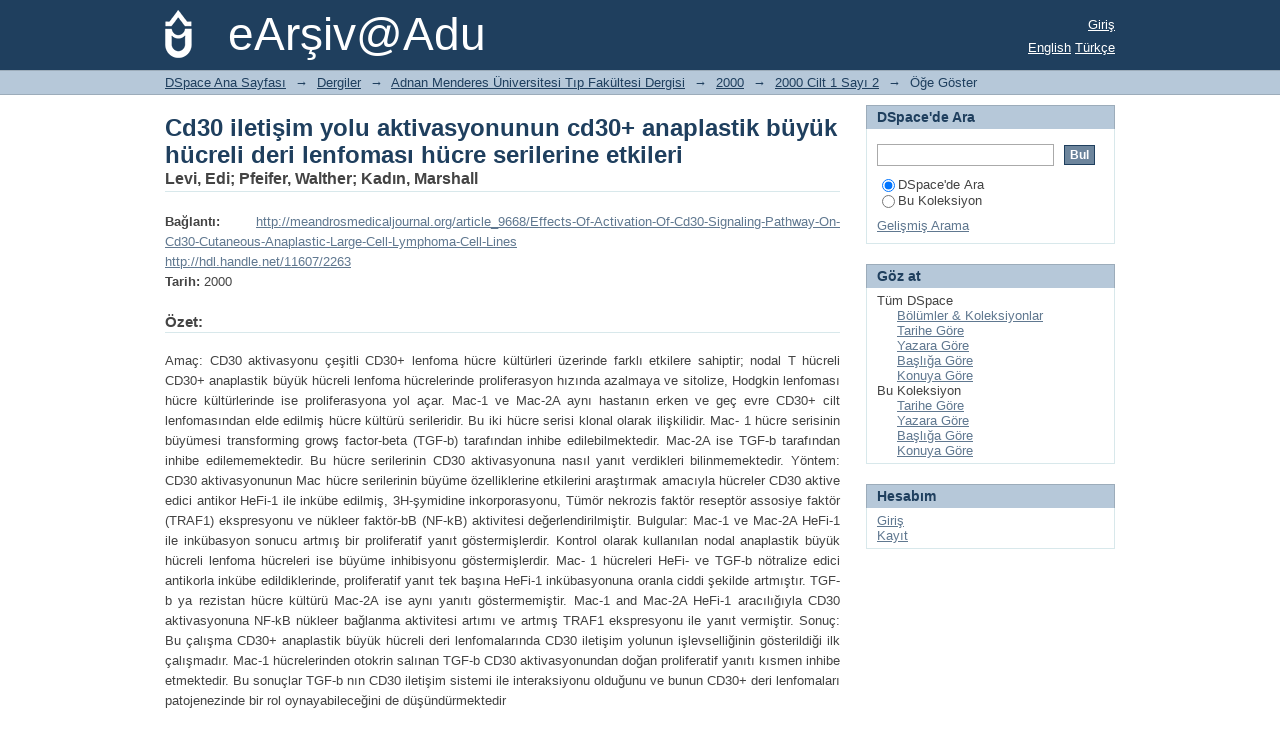

--- FILE ---
content_type: text/html;charset=utf-8
request_url: http://adudspace.adu.edu.tr:8080/xmlui/handle/11607/2263
body_size: 29591
content:
<?xml version="1.0" encoding="UTF-8"?>
<!DOCTYPE html PUBLIC "-//W3C//DTD XHTML 1.0 Strict//EN" "http://www.w3.org/TR/xhtml1/DTD/xhtml1-strict.dtd">
<html xmlns="http://www.w3.org/1999/xhtml" class="no-js">
<head>
<meta content="text/html; charset=UTF-8" http-equiv="Content-Type" />
<meta content="IE=edge,chrome=1" http-equiv="X-UA-Compatible" />
<meta content="width=device-width; initial-scale=1.0; maximum-scale=1.0;" name="viewport" />
<link rel="shortcut icon" href="/xmlui/themes/Mirage/images/favicon.ico" />
<link rel="apple-touch-icon" href="/xmlui/themes/Mirage/images/apple-touch-icon.png" />
<meta name="Generator" content="DSpace 4.1" />
<link type="text/css" rel="stylesheet" media="screen" href="/xmlui/themes/Mirage/lib/css/reset.css" />
<link type="text/css" rel="stylesheet" media="screen" href="/xmlui/themes/Mirage/lib/css/base.css" />
<link type="text/css" rel="stylesheet" media="screen" href="/xmlui/themes/Mirage/lib/css/helper.css" />
<link type="text/css" rel="stylesheet" media="screen" href="/xmlui/themes/Mirage/lib/css/jquery-ui-1.8.15.custom.css" />
<link type="text/css" rel="stylesheet" media="screen" href="/xmlui/themes/Mirage/lib/css/style.css" />
<link type="text/css" rel="stylesheet" media="screen" href="/xmlui/themes/Mirage/lib/css/authority-control.css" />
<link type="text/css" rel="stylesheet" media="handheld" href="/xmlui/themes/Mirage/lib/css/handheld.css" />
<link type="text/css" rel="stylesheet" media="print" href="/xmlui/themes/Mirage/lib/css/print.css" />
<link type="text/css" rel="stylesheet" media="all" href="/xmlui/themes/Mirage/lib/css/media.css" />
<link type="application/opensearchdescription+xml" rel="search" href="http://adudspace.adu.edu.tr:8080/xmlui/open-search/description.xml" title="DSpace" />
<script type="text/javascript">
                                //Clear default text of empty text areas on focus
                                function tFocus(element)
                                {
                                        if (element.value == ' '){element.value='';}
                                }
                                //Clear default text of empty text areas on submit
                                function tSubmit(form)
                                {
                                        var defaultedElements = document.getElementsByTagName("textarea");
                                        for (var i=0; i != defaultedElements.length; i++){
                                                if (defaultedElements[i].value == ' '){
                                                        defaultedElements[i].value='';}}
                                }
                                //Disable pressing 'enter' key to submit a form (otherwise pressing 'enter' causes a submission to start over)
                                function disableEnterKey(e)
                                {
                                     var key;

                                     if(window.event)
                                          key = window.event.keyCode;     //Internet Explorer
                                     else
                                          key = e.which;     //Firefox and Netscape

                                     if(key == 13)  //if "Enter" pressed, then disable!
                                          return false;
                                     else
                                          return true;
                                }

                                function FnArray()
                                {
                                    this.funcs = new Array;
                                }

                                FnArray.prototype.add = function(f)
                                {
                                    if( typeof f!= "function" )
                                    {
                                        f = new Function(f);
                                    }
                                    this.funcs[this.funcs.length] = f;
                                };

                                FnArray.prototype.execute = function()
                                {
                                    for( var i=0; i < this.funcs.length; i++ )
                                    {
                                        this.funcs[i]();
                                    }
                                };

                                var runAfterJSImports = new FnArray();
            </script>
<script xmlns:i18n="http://apache.org/cocoon/i18n/2.1" type="text/javascript" src="/xmlui/themes/Mirage/lib/js/modernizr-1.7.min.js"> </script>
<title>Cd30 iletişim yolu aktivasyonunun cd30+ anaplastik büyük hücreli deri lenfoması hücre serilerine etkileri</title>
<link rel="schema.DCTERMS" href="http://purl.org/dc/terms/" />
<link rel="schema.DC" href="http://purl.org/dc/elements/1.1/" />
<meta name="DC.creator" content="Levi, Edi" />
<meta name="DC.creator" content="Pfeifer, Walther" />
<meta name="DC.creator" content="Kadın, Marshall" />
<meta name="DCTERMS.dateAccepted" content="2016-03-04T07:30:33Z" scheme="DCTERMS.W3CDTF" />
<meta name="DCTERMS.available" content="2016-03-04T07:30:33Z" scheme="DCTERMS.W3CDTF" />
<meta name="DCTERMS.issued" content="2000" scheme="DCTERMS.W3CDTF" />
<meta name="DCTERMS.bibliographicCitation" content="Levi, E., Pfeifer, W., Kadın, M. (2000). Cd30 iletişim yolu aktivasyonunun cd30+ anaplastik büyük hücreli deri lenfoması hücre serilerine etkileri. Adnan Menderes Üniversitesi Tıp Fakültesi Dergisi, 1(2), 33-37." xml:lang="tr_TR" />
<meta name="DC.identifier" content="2149-9063" />
<meta name="DC.identifier" content="http://meandrosmedicaljournal.org/article_9668/Effects-Of-Activation-Of-Cd30-Signaling-Pathway-On-Cd30-Cutaneous-Anaplastic-Large-Cell-Lymphoma-Cell-Lines" scheme="DCTERMS.URI" />
<meta name="DC.identifier" content="http://hdl.handle.net/11607/2263" scheme="DCTERMS.URI" />
<meta name="DCTERMS.abstract" content="Amaç: CD30 aktivasyonu çeşitli CD30+ lenfoma hücre kültürleri üzerinde farklı etkilere sahiptir; nodal T hücreli&#xD;&#xA;CD30+ anaplastik büyük hücreli lenfoma hücrelerinde proliferasyon hızında azalmaya ve sitolize, Hodgkin&#xD;&#xA;lenfoması hücre kültürlerinde ise proliferasyona yol açar. Mac-1 ve Mac-2A aynı hastanın erken ve geç evre&#xD;&#xA;CD30+ cilt lenfomasından elde edilmiş hücre kültürü serileridir. Bu iki hücre serisi klonal olarak ilişkilidir. Mac-&#xD;&#xA;1 hücre serisinin büyümesi transforming growş factor-beta (TGF-b) tarafından inhibe edilebilmektedir. Mac-2A&#xD;&#xA;ise TGF-b tarafından inhibe edilememektedir. Bu hücre serilerinin CD30 aktivasyonuna nasıl yanıt verdikleri&#xD;&#xA;bilinmemektedir.&#xD;&#xA;Yöntem: CD30 aktivasyonunun Mac hücre serilerinin büyüme özelliklerine etkilerini araştırmak amacıyla hücreler&#xD;&#xA;CD30 aktive edici antikor HeFi-1 ile inkübe edilmiş, 3H-şymidine inkorporasyonu, Tümör nekrozis faktör&#xD;&#xA;reseptör assosiye faktör (TRAF1) ekspresyonu ve nükleer faktör-bB (NF-kB) aktivitesi değerlendirilmiştir.&#xD;&#xA;Bulgular: Mac-1 ve Mac-2A HeFi-1 ile inkübasyon sonucu artmış bir proliferatif yanıt göstermişlerdir. Kontrol&#xD;&#xA;olarak kullanılan nodal anaplastik büyük hücreli lenfoma hücreleri ise büyüme inhibisyonu göstermişlerdir. Mac-&#xD;&#xA;1 hücreleri HeFi- ve TGF-b nötralize edici antikorla inkübe edildiklerinde, proliferatif yanıt tek başına HeFi-1&#xD;&#xA;inkübasyonuna oranla ciddi şekilde artmıştır. TGF-b ya rezistan hücre kültürü Mac-2A ise aynı yanıtı&#xD;&#xA;göstermemiştir. Mac-1 and Mac-2A HeFi-1 aracılığıyla CD30 aktivasyonuna NF-kB nükleer bağlanma aktivitesi&#xD;&#xA;artımı ve artmış TRAF1 ekspresyonu ile yanıt vermiştir.&#xD;&#xA;Sonuç: Bu çalışma CD30+ anaplastik büyük hücreli deri lenfomalarında CD30 iletişim yolunun işlevselliğinin&#xD;&#xA;gösterildiği ilk çalışmadır. Mac-1 hücrelerinden otokrin salınan TGF-b CD30 aktivasyonundan doğan proliferatif&#xD;&#xA;yanıtı kısmen inhibe etmektedir. Bu sonuçlar TGF-b nın CD30 iletişim sistemi ile interaksiyonu olduğunu ve&#xD;&#xA;bunun CD30+ deri lenfomaları patojenezinde bir rol oynayabileceğini de düşündürmektedir" xml:lang="tr_TR" />
<meta name="DCTERMS.abstract" content="Aims: CD30 activation has pleiotropic effects on different cell lines representing CD30+ lymphomas. In nodal&#xD;&#xA;T-cell anaplastic large cell lymphomas (ALCL), CD30 activation causes cytolysis and decreased proliferation&#xD;&#xA;while in Hodgkin s disease there is either no change or proliferation depending on the cell lines. Mac-1 and Mac-&#xD;&#xA;2A are two clonally related cutaneous CD30+ anaplastic large cell lymphoma cell lines developed from early&#xD;&#xA;(Mac-1) and advanced (Mac-2A) disease from the same patient. Mac-1 is sensitive to transforming growth&#xD;&#xA;factor-b (TGF-b) mediated growth inhibition while Mac-2A is resistant. Both cell lines secrete an activated form&#xD;&#xA;of TGF-?. Our aim was to investigate the effects of CD30 activation on Mac cell lines.&#xD;&#xA;Methods: To understand the effects of CD30 activation, Mac cell lines were incubated with a CD30 agonistic&#xD;&#xA;antibody (HeFi-1). 3H-thymidine incorporation, tumor necrosis factor receptor associated factor 1 (TRAF1)&#xD;&#xA;expression and nuclear factor-kB activity was determined.&#xD;&#xA;Results: Mac-1 and Mac-2A showed increased proliferation with HeFi-1 while the nodal ALCL cell lines were&#xD;&#xA;inhibited. When Mac-1 cells were incubated with HeFi-1 and TGF-b neutralizing antibody, the proliferative rate&#xD;&#xA;markedly increased compared to HeFi-1 only. TGF-b resistant cell line Mac-2A did not show the same increase&#xD;&#xA;Mac-1 and Mac-2A had activation of NF-kB binding activity and increased expression of TRAF1 in response to&#xD;&#xA;CD30 activation by HeFi-1.&#xD;&#xA;Significance: This is the first demonstration of functionality of the CD30 signaling pathway in cutaneous&#xD;&#xA;CD30+ ALCLs. Autocrine TGF-b secreted from Mac-1 cells partially inhibits the proliferative signal from&#xD;&#xA;CD30 activation. These results suggest that TGF-b may interact with the CD30 signaling pathway in the&#xD;&#xA;pathogenesis of cutaneous ALCL." xml:lang="tr_TR" />
<meta name="DC.language" content="tur" xml:lang="tr_TR" scheme="DCTERMS.RFC1766" />
<meta name="DC.publisher" content="Adnan Menderes Üniversitesi Tıp Fakültesi Dergisi" xml:lang="tr_TR" />
<meta name="DC.relation" content="info:eu-repo/semantics/openAccess" xml:lang="tr_TR" />
<meta name="DC.subject" content="Cd30" xml:lang="tr_TR" />
<meta name="DC.subject" content="Lenfoma" xml:lang="tr_TR" />
<meta name="DC.subject" content="Nf-Kb" xml:lang="tr_TR" />
<meta name="DC.subject" content="Traf1" xml:lang="tr_TR" />
<meta name="DC.subject" content="Cd30" xml:lang="tr_TR" />
<meta name="DC.subject" content="Anaplastic Large Cell Lymphoma" xml:lang="tr_TR" />
<meta name="DC.subject" content="Nf-Kb" xml:lang="tr_TR" />
<meta name="DC.subject" content="Traf1" xml:lang="tr_TR" />
<meta name="DC.title" content="Cd30 iletişim yolu aktivasyonunun cd30+ anaplastik büyük hücreli deri lenfoması hücre serilerine etkileri" xml:lang="tr_TR" />
<meta name="DCTERMS.alternative" content="Effects of activation of cd30 signaling pathway on cd30+ cutaneous anaplastic large cell lymphoma cell lines" xml:lang="tr_TR" />
<meta name="DC.type" content="article" xml:lang="tr_TR" />
<meta name="DC.relation" content="Adnan Menderes Üniversitesi Tıp Fakültesi Dergisi" xml:lang="tr_TR" />
<meta name="DC.contributor" content="Adnan Menderes Üniversitesi Tıp Fakültesi Patoloji Anabilim Dalı" xml:lang="tr_TR" />
<meta name="DC.identifier" content="2" xml:lang="tr_TR" />
<meta name="DC.identifier" content="1" xml:lang="tr_TR" />
<meta name="DC.identifier" content="33" xml:lang="tr_TR" />
<meta name="DC.identifier" content="37" xml:lang="tr_TR" />

<meta content="2149-9063" name="citation_issn" />
<meta content="Cd30 iletişim yolu aktivasyonunun cd30+ anaplastik büyük hücreli deri lenfoması hücre serilerine etkileri" name="citation_title" />
<meta content="Cd30; Lenfoma; Nf-Kb; Traf1; Cd30; Anaplastic Large Cell Lymphoma; Nf-Kb; Traf1; article" name="citation_keywords" />
<meta content="http://adudspace.adu.edu.tr:8080/xmlui/bitstream/11607/2263/1/33-37.pdf" name="citation_pdf_url" />
<meta content="http://adudspace.adu.edu.tr:8080/xmlui/handle/11607/2263" name="citation_abstract_html_url" />
<meta content="2000" name="citation_date" />
<meta content="Adnan Menderes Üniversitesi Tıp Fakültesi Dergisi" name="citation_publisher" />
<meta content="Levi, Edi; Pfeifer, Walther; Kadın, Marshall" name="citation_authors" />
<meta content="tur" name="citation_language" />
</head><!--[if lt IE 7 ]> <body class="ie6"> <![endif]-->
                <!--[if IE 7 ]>    <body class="ie7"> <![endif]-->
                <!--[if IE 8 ]>    <body class="ie8"> <![endif]-->
                <!--[if IE 9 ]>    <body class="ie9"> <![endif]-->
                <!--[if (gt IE 9)|!(IE)]><!--><body><!--<![endif]-->
<div id="ds-main">
<div id="ds-header-wrapper">
<div class="clearfix" id="ds-header">
<a id="ds-header-logo-link" href="/xmlui/">
<span id="ds-header-logo"> </span>
<span id="ds-header-logo-text">eArşiv@Adu</span>
</a>
<h1 xmlns:i18n="http://apache.org/cocoon/i18n/2.1" class="pagetitle visuallyhidden">Cd30 iletişim yolu aktivasyonunun cd30+ anaplastik büyük hücreli deri lenfoması hücre serilerine etkileri</h1>
<div id="ds-user-box">
<p>
<a href="/xmlui/login">Giriş</a>
</p>
</div>
<div xmlns:i18n="http://apache.org/cocoon/i18n/2.1" id="ds-language-selection">
<a href="http://adudspace.adu.edu.tr:8080/xmlui/handle/11607/2263?locale-attribute=en">English</a>
<a href="http://adudspace.adu.edu.tr:8080/xmlui/handle/11607/2263?locale-attribute=tr">Türkçe</a>
</div>
</div>
</div>
<div id="ds-trail-wrapper">
<ul id="ds-trail">
<li class="ds-trail-link first-link ">
<a href="/xmlui/">DSpace Ana Sayfası</a>
</li>
<li xmlns:i18n="http://apache.org/cocoon/i18n/2.1" xmlns="http://di.tamu.edu/DRI/1.0/" class="ds-trail-arrow">→</li>
<li class="ds-trail-link ">
<a href="/xmlui/handle/11607/1779">Dergiler</a>
</li>
<li class="ds-trail-arrow">→</li>
<li class="ds-trail-link ">
<a href="/xmlui/handle/11607/1780">Adnan Menderes Üniversitesi Tıp Fakültesi Dergisi</a>
</li>
<li class="ds-trail-arrow">→</li>
<li class="ds-trail-link ">
<a href="/xmlui/handle/11607/1931">2000</a>
</li>
<li class="ds-trail-arrow">→</li>
<li class="ds-trail-link ">
<a href="/xmlui/handle/11607/1996">2000 Cilt 1 Sayı 2</a>
</li>
<li class="ds-trail-arrow">→</li>
<li class="ds-trail-link last-link">Öğe Göster</li>
</ul>
</div>
<div xmlns:i18n="http://apache.org/cocoon/i18n/2.1" xmlns="http://di.tamu.edu/DRI/1.0/" class="hidden" id="no-js-warning-wrapper">
<div id="no-js-warning">
<div class="notice failure">JavaScript is disabled for your browser. Some features of this site may not work without it.</div>
</div>
</div>
<div id="ds-content-wrapper">
<div class="clearfix" id="ds-content">
<div id="ds-body">
<div id="aspect_artifactbrowser_ItemViewer_div_item-view" class="ds-static-div primary">
<!-- External Metadata URL: cocoon://metadata/handle/11607/2263/mets.xml?rightsMDTypes=METSRIGHTS-->
<div xmlns:oreatom="http://www.openarchives.org/ore/atom/" xmlns:ore="http://www.openarchives.org/ore/terms/" xmlns:atom="http://www.w3.org/2005/Atom" class="item-summary-view-metadata">
<h1>Cd30 iletişim yolu aktivasyonunun cd30+ anaplastik büyük hücreli deri lenfoması hücre serilerine etkileri</h1>
<div class="simple-item-view-authors">
<span>Levi, Edi</span>; <span>Pfeifer, Walther</span>; <span>Kadın, Marshall</span>
</div>
<div class="simple-item-view-other">
<span class="bold">Bağlantı:</span>
<span xmlns:i18n="http://apache.org/cocoon/i18n/2.1">
<a href="http://meandrosmedicaljournal.org/article_9668/Effects-Of-Activation-Of-Cd30-Signaling-Pathway-On-Cd30-Cutaneous-Anaplastic-Large-Cell-Lymphoma-Cell-Lines">http://meandrosmedicaljournal.org/article_9668/Effects-Of-Activation-Of-Cd30-Signaling-Pathway-On-Cd30-Cutaneous-Anaplastic-Large-Cell-Lymphoma-Cell-Lines</a>
<br />
<a href="http://hdl.handle.net/11607/2263">http://hdl.handle.net/11607/2263</a>
</span>
</div>
<div class="simple-item-view-other">
<span class="bold">Tarih:</span>
<span xmlns:i18n="http://apache.org/cocoon/i18n/2.1">2000</span>
</div>
<div class="simple-item-view-description">
<h3>Özet:</h3>
<div xmlns:i18n="http://apache.org/cocoon/i18n/2.1">
<div class="spacer"> </div>Amaç: CD30 aktivasyonu çeşitli CD30+ lenfoma hücre kültürleri üzerinde farklı etkilere sahiptir; nodal T hücreli&#13;
CD30+ anaplastik büyük hücreli lenfoma hücrelerinde proliferasyon hızında azalmaya ve sitolize, Hodgkin&#13;
lenfoması hücre kültürlerinde ise proliferasyona yol açar. Mac-1 ve Mac-2A aynı hastanın erken ve geç evre&#13;
CD30+ cilt lenfomasından elde edilmiş hücre kültürü serileridir. Bu iki hücre serisi klonal olarak ilişkilidir. Mac-&#13;
1 hücre serisinin büyümesi transforming growş factor-beta (TGF-b) tarafından inhibe edilebilmektedir. Mac-2A&#13;
ise TGF-b tarafından inhibe edilememektedir. Bu hücre serilerinin CD30 aktivasyonuna nasıl yanıt verdikleri&#13;
bilinmemektedir.&#13;
Yöntem: CD30 aktivasyonunun Mac hücre serilerinin büyüme özelliklerine etkilerini araştırmak amacıyla hücreler&#13;
CD30 aktive edici antikor HeFi-1 ile inkübe edilmiş, 3H-şymidine inkorporasyonu, Tümör nekrozis faktör&#13;
reseptör assosiye faktör (TRAF1) ekspresyonu ve nükleer faktör-bB (NF-kB) aktivitesi değerlendirilmiştir.&#13;
Bulgular: Mac-1 ve Mac-2A HeFi-1 ile inkübasyon sonucu artmış bir proliferatif yanıt göstermişlerdir. Kontrol&#13;
olarak kullanılan nodal anaplastik büyük hücreli lenfoma hücreleri ise büyüme inhibisyonu göstermişlerdir. Mac-&#13;
1 hücreleri HeFi- ve TGF-b nötralize edici antikorla inkübe edildiklerinde, proliferatif yanıt tek başına HeFi-1&#13;
inkübasyonuna oranla ciddi şekilde artmıştır. TGF-b ya rezistan hücre kültürü Mac-2A ise aynı yanıtı&#13;
göstermemiştir. Mac-1 and Mac-2A HeFi-1 aracılığıyla CD30 aktivasyonuna NF-kB nükleer bağlanma aktivitesi&#13;
artımı ve artmış TRAF1 ekspresyonu ile yanıt vermiştir.&#13;
Sonuç: Bu çalışma CD30+ anaplastik büyük hücreli deri lenfomalarında CD30 iletişim yolunun işlevselliğinin&#13;
gösterildiği ilk çalışmadır. Mac-1 hücrelerinden otokrin salınan TGF-b CD30 aktivasyonundan doğan proliferatif&#13;
yanıtı kısmen inhibe etmektedir. Bu sonuçlar TGF-b nın CD30 iletişim sistemi ile interaksiyonu olduğunu ve&#13;
bunun CD30+ deri lenfomaları patojenezinde bir rol oynayabileceğini de düşündürmektedir<div class="spacer"> </div>Aims: CD30 activation has pleiotropic effects on different cell lines representing CD30+ lymphomas. In nodal&#13;
T-cell anaplastic large cell lymphomas (ALCL), CD30 activation causes cytolysis and decreased proliferation&#13;
while in Hodgkin s disease there is either no change or proliferation depending on the cell lines. Mac-1 and Mac-&#13;
2A are two clonally related cutaneous CD30+ anaplastic large cell lymphoma cell lines developed from early&#13;
(Mac-1) and advanced (Mac-2A) disease from the same patient. Mac-1 is sensitive to transforming growth&#13;
factor-b (TGF-b) mediated growth inhibition while Mac-2A is resistant. Both cell lines secrete an activated form&#13;
of TGF-?. Our aim was to investigate the effects of CD30 activation on Mac cell lines.&#13;
Methods: To understand the effects of CD30 activation, Mac cell lines were incubated with a CD30 agonistic&#13;
antibody (HeFi-1). 3H-thymidine incorporation, tumor necrosis factor receptor associated factor 1 (TRAF1)&#13;
expression and nuclear factor-kB activity was determined.&#13;
Results: Mac-1 and Mac-2A showed increased proliferation with HeFi-1 while the nodal ALCL cell lines were&#13;
inhibited. When Mac-1 cells were incubated with HeFi-1 and TGF-b neutralizing antibody, the proliferative rate&#13;
markedly increased compared to HeFi-1 only. TGF-b resistant cell line Mac-2A did not show the same increase&#13;
Mac-1 and Mac-2A had activation of NF-kB binding activity and increased expression of TRAF1 in response to&#13;
CD30 activation by HeFi-1.&#13;
Significance: This is the first demonstration of functionality of the CD30 signaling pathway in cutaneous&#13;
CD30+ ALCLs. Autocrine TGF-b secreted from Mac-1 cells partially inhibits the proliferative signal from&#13;
CD30 activation. These results suggest that TGF-b may interact with the CD30 signaling pathway in the&#13;
pathogenesis of cutaneous ALCL.<div class="spacer"> </div>
</div>
</div>
<p class="ds-paragraph item-view-toggle item-view-toggle-bottom">
<a href="/xmlui/handle/11607/2263?show=full">Tüm öğe kaydını göster</a>
</p>
</div>
<h2 xmlns:i18n="http://apache.org/cocoon/i18n/2.1" xmlns:oreatom="http://www.openarchives.org/ore/atom/" xmlns:ore="http://www.openarchives.org/ore/terms/" xmlns:atom="http://www.w3.org/2005/Atom">Bu öğenin dosyaları:</h2>
<div xmlns:i18n="http://apache.org/cocoon/i18n/2.1" xmlns:oreatom="http://www.openarchives.org/ore/atom/" xmlns:ore="http://www.openarchives.org/ore/terms/" xmlns:atom="http://www.w3.org/2005/Atom" class="file-list">
<div class="file-wrapper clearfix">
<div style="width: 80px;" class="thumbnail-wrapper">
<a class="image-link" href="/xmlui/bitstream/handle/11607/2263/33-37.pdf?sequence=1&amp;isAllowed=y">
<img style="height: 80px;" src="/xmlui/themes/Mirage/images/mime.png" alt="Icon" />
</a>
</div>
<div style="height: 80px;" class="file-metadata">
<div>
<span class="bold">Ad:</span>
<span xmlns:i18n="http://apache.org/cocoon/i18n/2.1" title="33-37.pdf">33-37.pdf</span>
</div>
<div>
<span class="bold">Boyut:</span>
<span xmlns:i18n="http://apache.org/cocoon/i18n/2.1">221.2Kb</span>
</div>
<div xmlns:i18n="http://apache.org/cocoon/i18n/2.1">
<span class="bold">Biçim:</span>
<span xmlns:i18n="http://apache.org/cocoon/i18n/2.1">PDF</span>
</div>
<div xmlns:i18n="http://apache.org/cocoon/i18n/2.1">
<span class="bold">Açıklama:</span>
<span xmlns:i18n="http://apache.org/cocoon/i18n/2.1" title="Makale Dosyası">Makale Dosyası</span>
</div>
</div>
<div style="height: 80px;" class="file-link">
<a href="/xmlui/bitstream/handle/11607/2263/33-37.pdf?sequence=1&amp;isAllowed=y">Göster/<wbr xmlns:i18n="http://apache.org/cocoon/i18n/2.1" />Aç</a>
</div>
</div>
</div>
<h2 class="ds-list-head">Bu öğe aşağıdaki koleksiyon(lar)da görünmektedir.</h2>
<ul xmlns:i18n="http://apache.org/cocoon/i18n/2.1" xmlns="http://di.tamu.edu/DRI/1.0/" xmlns:oreatom="http://www.openarchives.org/ore/atom/" xmlns:ore="http://www.openarchives.org/ore/terms/" xmlns:atom="http://www.w3.org/2005/Atom" class="ds-referenceSet-list">
<!-- External Metadata URL: cocoon://metadata/handle/11607/1996/mets.xml-->
<li>
<a href="/xmlui/handle/11607/1996">2000 Cilt 1 Sayı 2</a> [10]<br />
</li>
</ul>
</div>
</div>
<div id="ds-options-wrapper">
<div id="ds-options">
<h1 class="ds-option-set-head" id="ds-search-option-head">DSpace'de Ara</h1>
<div xmlns:i18n="http://apache.org/cocoon/i18n/2.1" class="ds-option-set" id="ds-search-option">
<form method="post" id="ds-search-form" action="/xmlui/discover">
<fieldset>
<input type="text" class="ds-text-field " name="query" />
<input xmlns:i18n="http://apache.org/cocoon/i18n/2.1" value="Bul" type="submit" name="submit" class="ds-button-field " onclick="&#10;                                        var radio = document.getElementById(&quot;ds-search-form-scope-container&quot;);&#10;                                        if (radio != undefined &amp;&amp; radio.checked)&#10;                                        {&#10;                                        var form = document.getElementById(&quot;ds-search-form&quot;);&#10;                                        form.action=&#10;                                    &quot;/xmlui/handle/&quot; + radio.value + &quot;/discover&quot; ; &#10;                                        }&#10;                                    " />
<label>
<input checked="checked" value="" name="scope" type="radio" id="ds-search-form-scope-all" />DSpace'de Ara</label>
<br xmlns:i18n="http://apache.org/cocoon/i18n/2.1" />
<label>
<input name="scope" type="radio" id="ds-search-form-scope-container" value="11607/1996" />Bu Koleksiyon</label>
</fieldset>
</form>
<a xmlns:i18n="http://apache.org/cocoon/i18n/2.1" href="/xmlui/discover">Gelişmiş Arama</a>
</div>
<h1 xmlns:i18n="http://apache.org/cocoon/i18n/2.1" class="ds-option-set-head">Göz at</h1>
<div xmlns:i18n="http://apache.org/cocoon/i18n/2.1" xmlns="http://di.tamu.edu/DRI/1.0/" id="aspect_viewArtifacts_Navigation_list_browse" class="ds-option-set">
<ul class="ds-options-list">
<li>
<h2 class="ds-sublist-head">Tüm DSpace</h2>
<ul xmlns:i18n="http://apache.org/cocoon/i18n/2.1" xmlns="http://di.tamu.edu/DRI/1.0/" class="ds-simple-list sublist">
<li>
<a href="/xmlui/community-list">Bölümler &amp; Koleksiyonlar</a>
</li>
<li xmlns:i18n="http://apache.org/cocoon/i18n/2.1" xmlns="http://di.tamu.edu/DRI/1.0/">
<a href="/xmlui/browse?type=dateissued">Tarihe Göre</a>
</li>
<li xmlns:i18n="http://apache.org/cocoon/i18n/2.1" xmlns="http://di.tamu.edu/DRI/1.0/">
<a href="/xmlui/browse?type=author">Yazara Göre</a>
</li>
<li xmlns:i18n="http://apache.org/cocoon/i18n/2.1" xmlns="http://di.tamu.edu/DRI/1.0/">
<a href="/xmlui/browse?type=title">Başlığa Göre</a>
</li>
<li xmlns:i18n="http://apache.org/cocoon/i18n/2.1" xmlns="http://di.tamu.edu/DRI/1.0/">
<a href="/xmlui/browse?type=subject">Konuya Göre</a>
</li>
</ul>
</li>
<li xmlns:i18n="http://apache.org/cocoon/i18n/2.1" xmlns="http://di.tamu.edu/DRI/1.0/">
<h2 class="ds-sublist-head">Bu Koleksiyon</h2>
<ul xmlns:i18n="http://apache.org/cocoon/i18n/2.1" xmlns="http://di.tamu.edu/DRI/1.0/" class="ds-simple-list sublist">
<li>
<a href="/xmlui/handle/11607/1996/browse?type=dateissued">Tarihe Göre</a>
</li>
<li xmlns:i18n="http://apache.org/cocoon/i18n/2.1" xmlns="http://di.tamu.edu/DRI/1.0/">
<a href="/xmlui/handle/11607/1996/browse?type=author">Yazara Göre</a>
</li>
<li xmlns:i18n="http://apache.org/cocoon/i18n/2.1" xmlns="http://di.tamu.edu/DRI/1.0/">
<a href="/xmlui/handle/11607/1996/browse?type=title">Başlığa Göre</a>
</li>
<li xmlns:i18n="http://apache.org/cocoon/i18n/2.1" xmlns="http://di.tamu.edu/DRI/1.0/">
<a href="/xmlui/handle/11607/1996/browse?type=subject">Konuya Göre</a>
</li>
</ul>
</li>
</ul>
</div>
<h1 xmlns:i18n="http://apache.org/cocoon/i18n/2.1" xmlns="http://di.tamu.edu/DRI/1.0/" class="ds-option-set-head">Hesabım</h1>
<div xmlns:i18n="http://apache.org/cocoon/i18n/2.1" xmlns="http://di.tamu.edu/DRI/1.0/" id="aspect_viewArtifacts_Navigation_list_account" class="ds-option-set">
<ul class="ds-simple-list">
<li>
<a href="/xmlui/login">Giriş</a>
</li>
<li xmlns:i18n="http://apache.org/cocoon/i18n/2.1" xmlns="http://di.tamu.edu/DRI/1.0/">
<a href="/xmlui/register">Kayıt</a>
</li>
</ul>
</div>
</div>
</div>

</div>
</div>
<div xmlns:i18n="http://apache.org/cocoon/i18n/2.1" xmlns="http://di.tamu.edu/DRI/1.0/" id="ds-footer-wrapper">
<div id="ds-footer">
<div id="ds-footer-left">
<a target="_blank" href="http://www.dspace.org/">DSpace software</a> copyright © 2002-2012  <a target="_blank" href="http://www.duraspace.org/">Duraspace</a>
</div>
<div id="ds-footer-right">
<span class="theme-by">Theme by </span>
<a id="ds-footer-logo-link" href="http://atmire.com" target="_blank" title="@mire NV">
<span id="ds-footer-logo"> </span>
</a>
</div>
<div id="ds-footer-links">
<a href="/xmlui/contact">İletişim</a> | <a xmlns:i18n="http://apache.org/cocoon/i18n/2.1" href="/xmlui/feedback">Geri Bildirim</a>
</div>
<a xmlns:i18n="http://apache.org/cocoon/i18n/2.1" class="hidden" href="/xmlui/htmlmap"> </a>
</div>
</div>
</div>
<script src="http://ajax.googleapis.com/ajax/libs/jquery/1.6.2/jquery.min.js" type="text/javascript"> </script>
<script type="text/javascript">!window.jQuery && document.write('<script type="text/javascript" src="/xmlui/static/js/jquery-1.6.2.min.js"> <\/script>')</script>
<script type="text/javascript" src="/xmlui/themes/Mirage/lib/js/jquery-ui-1.8.15.custom.min.js"> </script><!--[if lt IE 7 ]>
<script type="text/javascript" src="/xmlui/themes/Mirage/lib/js/DD_belatedPNG_0.0.8a.js?v=1"> </script>
<script type="text/javascript">DD_belatedPNG.fix('#ds-header-logo');DD_belatedPNG.fix('#ds-footer-logo');$.each($('img[src$=png]'), function() {DD_belatedPNG.fixPng(this);});</script><![endif]-->
<script type="text/javascript">
            runAfterJSImports.execute();
        </script>
<script type="text/javascript">
                   var _gaq = _gaq || [];
                   _gaq.push(['_setAccount', 'UA-72134029-1']);
                   _gaq.push(['_trackPageview']);

                   (function() {
                       var ga = document.createElement('script'); ga.type = 'text/javascript'; ga.async = true;
                       ga.src = ('https:' == document.location.protocol ? 'https://ssl' : 'http://www') + '.google-analytics.com/ga.js';
                       var s = document.getElementsByTagName('script')[0]; s.parentNode.insertBefore(ga, s);
                   })();
           </script></body></html>
